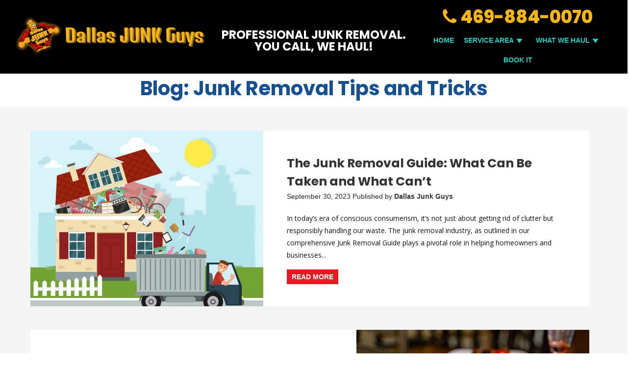

--- FILE ---
content_type: text/html; charset=UTF-8
request_url: https://www.dallasjunkguys.com/blog/page/3/
body_size: 10547
content:
<!doctype html>
<html dir="ltr" lang="en-US" prefix="og: https://ogp.me/ns#" class="no-js">
<head>
	<meta charset="UTF-8">
	
	<style>
@media(min-width: 1400px){ol.area-served {font-size: 26px!important;}} </style>
    <script type="text/javascript" src="//cdn.callrail.com/companies/677036882/9e2b7c6191eb06a80f02/12/swap.js"></script>
    <link href="https://www.dallasjunkguys.com/wp-content/themes/dallasjunkguys/images/fav.png" rel="shortcut icon">
    <link href="https://fonts.googleapis.com/css2?family=Archivo:wght@700&display=swap" rel="stylesheet">
    <link href="https://fonts.googleapis.com/css2?family=Poppins:wght@400;500;600;700;800;900&display=swap" rel="stylesheet">
    <link href="https://fonts.googleapis.com/css2?family=Open+Sans:wght@400;600;700;800&display=swap" rel="stylesheet">
    <link rel="stylesheet" href="https://cdnjs.cloudflare.com/ajax/libs/font-awesome/4.7.0/css/font-awesome.min.css">
	<meta http-equiv="X-UA-Compatible" content="IE=edge,chrome=1">
	<meta name="viewport" content="width=device-width, initial-scale=1.0">
	<!-- <meta name="description" content="">  -->  
	<link rel="stylesheet" type="text/css" href="https://www.dallasjunkguys.com/wp-content/themes/dallasjunkguys/css/bootstrap.css">
	<link rel="stylesheet" type="text/css" href="https://www.dallasjunkguys.com/wp-content/themes/dallasjunkguys/css/animate.css">
	
		<!-- All in One SEO Pro 4.7.7.2 - aioseo.com -->
		<title>Blog | Dallas Junk Guys - Part 3</title>
	<meta name="description" content="Stay tuned with junk removal tips and tricks. Learn more by visiting our website today! - Part 3" />
	<meta name="robots" content="noindex, nofollow, max-image-preview:large" />
	<meta name="author" content="Dallas Junk Guys"/>
	<link rel="canonical" href="https://www.dallasjunkguys.com/blog/page/3/" />
	<link rel="prev" href="https://www.dallasjunkguys.com/blog/page/2/" />
	<link rel="next" href="https://www.dallasjunkguys.com/blog/page/4/" />
	<meta name="generator" content="All in One SEO Pro (AIOSEO) 4.7.7.2" />
		<meta property="og:locale" content="en_US" />
		<meta property="og:site_name" content="Dallas Junk Guys |" />
		<meta property="og:type" content="article" />
		<meta property="og:title" content="Blog | Dallas Junk Guys - Part 3" />
		<meta property="og:description" content="Stay tuned with junk removal tips and tricks. Learn more by visiting our website today! - Part 3" />
		<meta property="og:url" content="https://www.dallasjunkguys.com/blog/page/3/" />
		<meta property="article:published_time" content="2020-09-05T11:40:16+00:00" />
		<meta property="article:modified_time" content="2020-09-05T11:40:16+00:00" />
		<meta property="article:publisher" content="https://www.facebook.com/dallasjunkguys/" />
		<meta name="twitter:card" content="summary" />
		<meta name="twitter:site" content="@dallasjunkguys" />
		<meta name="twitter:title" content="Blog | Dallas Junk Guys - Part 3" />
		<meta name="twitter:description" content="Stay tuned with junk removal tips and tricks. Learn more by visiting our website today! - Part 3" />
		<meta name="twitter:creator" content="@dallasjunkguys" />
		<script type="application/ld+json" class="aioseo-schema">
			{"@context":"https:\/\/schema.org","@graph":[{"@type":"BreadcrumbList","@id":"https:\/\/www.dallasjunkguys.com\/blog\/page\/3\/#breadcrumblist","itemListElement":[{"@type":"ListItem","@id":"https:\/\/www.dallasjunkguys.com\/#listItem","position":1,"name":"Home","item":"https:\/\/www.dallasjunkguys.com\/","nextItem":{"@type":"ListItem","@id":"https:\/\/www.dallasjunkguys.com\/blog\/#listItem","name":"Blog"}},{"@type":"ListItem","@id":"https:\/\/www.dallasjunkguys.com\/blog\/#listItem","position":2,"name":"Blog","previousItem":{"@type":"ListItem","@id":"https:\/\/www.dallasjunkguys.com\/#listItem","name":"Home"}}]},{"@type":"CollectionPage","@id":"https:\/\/www.dallasjunkguys.com\/blog\/page\/3\/#collectionpage","url":"https:\/\/www.dallasjunkguys.com\/blog\/page\/3\/","name":"Blog | Dallas Junk Guys - Part 3","description":"Stay tuned with junk removal tips and tricks. Learn more by visiting our website today! - Part 3","inLanguage":"en-US","isPartOf":{"@id":"https:\/\/www.dallasjunkguys.com\/#website"},"breadcrumb":{"@id":"https:\/\/www.dallasjunkguys.com\/blog\/page\/3\/#breadcrumblist"}},{"@type":"Organization","@id":"https:\/\/www.dallasjunkguys.com\/#organization","name":"Dallas Junk Guys","url":"https:\/\/www.dallasjunkguys.com\/","telephone":"+14698840070","logo":{"@type":"ImageObject","url":"https:\/\/www.dallasjunkguys.com\/wp-content\/themes\/dallasjunkguys\/images\/logo.png","@id":"https:\/\/www.dallasjunkguys.com\/blog\/page\/3\/#organizationLogo"},"image":{"@id":"https:\/\/www.dallasjunkguys.com\/blog\/page\/3\/#organizationLogo"},"sameAs":["https:\/\/www.facebook.com\/dallasjunkguys\/","https:\/\/twitter.com\/dallasjunkguys"]},{"@type":"WebPage","@id":"https:\/\/www.dallasjunkguys.com\/blog\/page\/3\/#webpage","url":"https:\/\/www.dallasjunkguys.com\/blog\/page\/3\/","name":"Blog | Dallas Junk Guys - Part 3","description":"Stay tuned with junk removal tips and tricks. Learn more by visiting our website today! - Part 3","inLanguage":"en-US","isPartOf":{"@id":"https:\/\/www.dallasjunkguys.com\/#website"},"breadcrumb":{"@id":"https:\/\/www.dallasjunkguys.com\/blog\/page\/3\/#breadcrumblist"}},{"@type":"WebSite","@id":"https:\/\/www.dallasjunkguys.com\/#website","url":"https:\/\/www.dallasjunkguys.com\/","name":"Dallas Junk Guys","inLanguage":"en-US","publisher":{"@id":"https:\/\/www.dallasjunkguys.com\/#organization"}}]}
		</script>
		<!-- All in One SEO Pro -->

<script type="text/javascript">
window._wpemojiSettings = {"baseUrl":"https:\/\/s.w.org\/images\/core\/emoji\/14.0.0\/72x72\/","ext":".png","svgUrl":"https:\/\/s.w.org\/images\/core\/emoji\/14.0.0\/svg\/","svgExt":".svg","source":{"concatemoji":"https:\/\/www.dallasjunkguys.com\/wp-includes\/js\/wp-emoji-release.min.js?ver=6.3.7"}};
/*! This file is auto-generated */
!function(i,n){var o,s,e;function c(e){try{var t={supportTests:e,timestamp:(new Date).valueOf()};sessionStorage.setItem(o,JSON.stringify(t))}catch(e){}}function p(e,t,n){e.clearRect(0,0,e.canvas.width,e.canvas.height),e.fillText(t,0,0);var t=new Uint32Array(e.getImageData(0,0,e.canvas.width,e.canvas.height).data),r=(e.clearRect(0,0,e.canvas.width,e.canvas.height),e.fillText(n,0,0),new Uint32Array(e.getImageData(0,0,e.canvas.width,e.canvas.height).data));return t.every(function(e,t){return e===r[t]})}function u(e,t,n){switch(t){case"flag":return n(e,"\ud83c\udff3\ufe0f\u200d\u26a7\ufe0f","\ud83c\udff3\ufe0f\u200b\u26a7\ufe0f")?!1:!n(e,"\ud83c\uddfa\ud83c\uddf3","\ud83c\uddfa\u200b\ud83c\uddf3")&&!n(e,"\ud83c\udff4\udb40\udc67\udb40\udc62\udb40\udc65\udb40\udc6e\udb40\udc67\udb40\udc7f","\ud83c\udff4\u200b\udb40\udc67\u200b\udb40\udc62\u200b\udb40\udc65\u200b\udb40\udc6e\u200b\udb40\udc67\u200b\udb40\udc7f");case"emoji":return!n(e,"\ud83e\udef1\ud83c\udffb\u200d\ud83e\udef2\ud83c\udfff","\ud83e\udef1\ud83c\udffb\u200b\ud83e\udef2\ud83c\udfff")}return!1}function f(e,t,n){var r="undefined"!=typeof WorkerGlobalScope&&self instanceof WorkerGlobalScope?new OffscreenCanvas(300,150):i.createElement("canvas"),a=r.getContext("2d",{willReadFrequently:!0}),o=(a.textBaseline="top",a.font="600 32px Arial",{});return e.forEach(function(e){o[e]=t(a,e,n)}),o}function t(e){var t=i.createElement("script");t.src=e,t.defer=!0,i.head.appendChild(t)}"undefined"!=typeof Promise&&(o="wpEmojiSettingsSupports",s=["flag","emoji"],n.supports={everything:!0,everythingExceptFlag:!0},e=new Promise(function(e){i.addEventListener("DOMContentLoaded",e,{once:!0})}),new Promise(function(t){var n=function(){try{var e=JSON.parse(sessionStorage.getItem(o));if("object"==typeof e&&"number"==typeof e.timestamp&&(new Date).valueOf()<e.timestamp+604800&&"object"==typeof e.supportTests)return e.supportTests}catch(e){}return null}();if(!n){if("undefined"!=typeof Worker&&"undefined"!=typeof OffscreenCanvas&&"undefined"!=typeof URL&&URL.createObjectURL&&"undefined"!=typeof Blob)try{var e="postMessage("+f.toString()+"("+[JSON.stringify(s),u.toString(),p.toString()].join(",")+"));",r=new Blob([e],{type:"text/javascript"}),a=new Worker(URL.createObjectURL(r),{name:"wpTestEmojiSupports"});return void(a.onmessage=function(e){c(n=e.data),a.terminate(),t(n)})}catch(e){}c(n=f(s,u,p))}t(n)}).then(function(e){for(var t in e)n.supports[t]=e[t],n.supports.everything=n.supports.everything&&n.supports[t],"flag"!==t&&(n.supports.everythingExceptFlag=n.supports.everythingExceptFlag&&n.supports[t]);n.supports.everythingExceptFlag=n.supports.everythingExceptFlag&&!n.supports.flag,n.DOMReady=!1,n.readyCallback=function(){n.DOMReady=!0}}).then(function(){return e}).then(function(){var e;n.supports.everything||(n.readyCallback(),(e=n.source||{}).concatemoji?t(e.concatemoji):e.wpemoji&&e.twemoji&&(t(e.twemoji),t(e.wpemoji)))}))}((window,document),window._wpemojiSettings);
</script>
<style type="text/css">
img.wp-smiley,
img.emoji {
	display: inline !important;
	border: none !important;
	box-shadow: none !important;
	height: 1em !important;
	width: 1em !important;
	margin: 0 0.07em !important;
	vertical-align: -0.1em !important;
	background: none !important;
	padding: 0 !important;
}
</style>
	<link rel='stylesheet' id='wp-block-library-css' href='https://www.dallasjunkguys.com/wp-includes/css/dist/block-library/style.min.css?ver=6.3.7' media='all' />
<style id='classic-theme-styles-inline-css' type='text/css'>
/*! This file is auto-generated */
.wp-block-button__link{color:#fff;background-color:#32373c;border-radius:9999px;box-shadow:none;text-decoration:none;padding:calc(.667em + 2px) calc(1.333em + 2px);font-size:1.125em}.wp-block-file__button{background:#32373c;color:#fff;text-decoration:none}
</style>
<style id='global-styles-inline-css' type='text/css'>
body{--wp--preset--color--black: #000000;--wp--preset--color--cyan-bluish-gray: #abb8c3;--wp--preset--color--white: #ffffff;--wp--preset--color--pale-pink: #f78da7;--wp--preset--color--vivid-red: #cf2e2e;--wp--preset--color--luminous-vivid-orange: #ff6900;--wp--preset--color--luminous-vivid-amber: #fcb900;--wp--preset--color--light-green-cyan: #7bdcb5;--wp--preset--color--vivid-green-cyan: #00d084;--wp--preset--color--pale-cyan-blue: #8ed1fc;--wp--preset--color--vivid-cyan-blue: #0693e3;--wp--preset--color--vivid-purple: #9b51e0;--wp--preset--gradient--vivid-cyan-blue-to-vivid-purple: linear-gradient(135deg,rgba(6,147,227,1) 0%,rgb(155,81,224) 100%);--wp--preset--gradient--light-green-cyan-to-vivid-green-cyan: linear-gradient(135deg,rgb(122,220,180) 0%,rgb(0,208,130) 100%);--wp--preset--gradient--luminous-vivid-amber-to-luminous-vivid-orange: linear-gradient(135deg,rgba(252,185,0,1) 0%,rgba(255,105,0,1) 100%);--wp--preset--gradient--luminous-vivid-orange-to-vivid-red: linear-gradient(135deg,rgba(255,105,0,1) 0%,rgb(207,46,46) 100%);--wp--preset--gradient--very-light-gray-to-cyan-bluish-gray: linear-gradient(135deg,rgb(238,238,238) 0%,rgb(169,184,195) 100%);--wp--preset--gradient--cool-to-warm-spectrum: linear-gradient(135deg,rgb(74,234,220) 0%,rgb(151,120,209) 20%,rgb(207,42,186) 40%,rgb(238,44,130) 60%,rgb(251,105,98) 80%,rgb(254,248,76) 100%);--wp--preset--gradient--blush-light-purple: linear-gradient(135deg,rgb(255,206,236) 0%,rgb(152,150,240) 100%);--wp--preset--gradient--blush-bordeaux: linear-gradient(135deg,rgb(254,205,165) 0%,rgb(254,45,45) 50%,rgb(107,0,62) 100%);--wp--preset--gradient--luminous-dusk: linear-gradient(135deg,rgb(255,203,112) 0%,rgb(199,81,192) 50%,rgb(65,88,208) 100%);--wp--preset--gradient--pale-ocean: linear-gradient(135deg,rgb(255,245,203) 0%,rgb(182,227,212) 50%,rgb(51,167,181) 100%);--wp--preset--gradient--electric-grass: linear-gradient(135deg,rgb(202,248,128) 0%,rgb(113,206,126) 100%);--wp--preset--gradient--midnight: linear-gradient(135deg,rgb(2,3,129) 0%,rgb(40,116,252) 100%);--wp--preset--font-size--small: 13px;--wp--preset--font-size--medium: 20px;--wp--preset--font-size--large: 36px;--wp--preset--font-size--x-large: 42px;--wp--preset--spacing--20: 0.44rem;--wp--preset--spacing--30: 0.67rem;--wp--preset--spacing--40: 1rem;--wp--preset--spacing--50: 1.5rem;--wp--preset--spacing--60: 2.25rem;--wp--preset--spacing--70: 3.38rem;--wp--preset--spacing--80: 5.06rem;--wp--preset--shadow--natural: 6px 6px 9px rgba(0, 0, 0, 0.2);--wp--preset--shadow--deep: 12px 12px 50px rgba(0, 0, 0, 0.4);--wp--preset--shadow--sharp: 6px 6px 0px rgba(0, 0, 0, 0.2);--wp--preset--shadow--outlined: 6px 6px 0px -3px rgba(255, 255, 255, 1), 6px 6px rgba(0, 0, 0, 1);--wp--preset--shadow--crisp: 6px 6px 0px rgba(0, 0, 0, 1);}:where(.is-layout-flex){gap: 0.5em;}:where(.is-layout-grid){gap: 0.5em;}body .is-layout-flow > .alignleft{float: left;margin-inline-start: 0;margin-inline-end: 2em;}body .is-layout-flow > .alignright{float: right;margin-inline-start: 2em;margin-inline-end: 0;}body .is-layout-flow > .aligncenter{margin-left: auto !important;margin-right: auto !important;}body .is-layout-constrained > .alignleft{float: left;margin-inline-start: 0;margin-inline-end: 2em;}body .is-layout-constrained > .alignright{float: right;margin-inline-start: 2em;margin-inline-end: 0;}body .is-layout-constrained > .aligncenter{margin-left: auto !important;margin-right: auto !important;}body .is-layout-constrained > :where(:not(.alignleft):not(.alignright):not(.alignfull)){max-width: var(--wp--style--global--content-size);margin-left: auto !important;margin-right: auto !important;}body .is-layout-constrained > .alignwide{max-width: var(--wp--style--global--wide-size);}body .is-layout-flex{display: flex;}body .is-layout-flex{flex-wrap: wrap;align-items: center;}body .is-layout-flex > *{margin: 0;}body .is-layout-grid{display: grid;}body .is-layout-grid > *{margin: 0;}:where(.wp-block-columns.is-layout-flex){gap: 2em;}:where(.wp-block-columns.is-layout-grid){gap: 2em;}:where(.wp-block-post-template.is-layout-flex){gap: 1.25em;}:where(.wp-block-post-template.is-layout-grid){gap: 1.25em;}.has-black-color{color: var(--wp--preset--color--black) !important;}.has-cyan-bluish-gray-color{color: var(--wp--preset--color--cyan-bluish-gray) !important;}.has-white-color{color: var(--wp--preset--color--white) !important;}.has-pale-pink-color{color: var(--wp--preset--color--pale-pink) !important;}.has-vivid-red-color{color: var(--wp--preset--color--vivid-red) !important;}.has-luminous-vivid-orange-color{color: var(--wp--preset--color--luminous-vivid-orange) !important;}.has-luminous-vivid-amber-color{color: var(--wp--preset--color--luminous-vivid-amber) !important;}.has-light-green-cyan-color{color: var(--wp--preset--color--light-green-cyan) !important;}.has-vivid-green-cyan-color{color: var(--wp--preset--color--vivid-green-cyan) !important;}.has-pale-cyan-blue-color{color: var(--wp--preset--color--pale-cyan-blue) !important;}.has-vivid-cyan-blue-color{color: var(--wp--preset--color--vivid-cyan-blue) !important;}.has-vivid-purple-color{color: var(--wp--preset--color--vivid-purple) !important;}.has-black-background-color{background-color: var(--wp--preset--color--black) !important;}.has-cyan-bluish-gray-background-color{background-color: var(--wp--preset--color--cyan-bluish-gray) !important;}.has-white-background-color{background-color: var(--wp--preset--color--white) !important;}.has-pale-pink-background-color{background-color: var(--wp--preset--color--pale-pink) !important;}.has-vivid-red-background-color{background-color: var(--wp--preset--color--vivid-red) !important;}.has-luminous-vivid-orange-background-color{background-color: var(--wp--preset--color--luminous-vivid-orange) !important;}.has-luminous-vivid-amber-background-color{background-color: var(--wp--preset--color--luminous-vivid-amber) !important;}.has-light-green-cyan-background-color{background-color: var(--wp--preset--color--light-green-cyan) !important;}.has-vivid-green-cyan-background-color{background-color: var(--wp--preset--color--vivid-green-cyan) !important;}.has-pale-cyan-blue-background-color{background-color: var(--wp--preset--color--pale-cyan-blue) !important;}.has-vivid-cyan-blue-background-color{background-color: var(--wp--preset--color--vivid-cyan-blue) !important;}.has-vivid-purple-background-color{background-color: var(--wp--preset--color--vivid-purple) !important;}.has-black-border-color{border-color: var(--wp--preset--color--black) !important;}.has-cyan-bluish-gray-border-color{border-color: var(--wp--preset--color--cyan-bluish-gray) !important;}.has-white-border-color{border-color: var(--wp--preset--color--white) !important;}.has-pale-pink-border-color{border-color: var(--wp--preset--color--pale-pink) !important;}.has-vivid-red-border-color{border-color: var(--wp--preset--color--vivid-red) !important;}.has-luminous-vivid-orange-border-color{border-color: var(--wp--preset--color--luminous-vivid-orange) !important;}.has-luminous-vivid-amber-border-color{border-color: var(--wp--preset--color--luminous-vivid-amber) !important;}.has-light-green-cyan-border-color{border-color: var(--wp--preset--color--light-green-cyan) !important;}.has-vivid-green-cyan-border-color{border-color: var(--wp--preset--color--vivid-green-cyan) !important;}.has-pale-cyan-blue-border-color{border-color: var(--wp--preset--color--pale-cyan-blue) !important;}.has-vivid-cyan-blue-border-color{border-color: var(--wp--preset--color--vivid-cyan-blue) !important;}.has-vivid-purple-border-color{border-color: var(--wp--preset--color--vivid-purple) !important;}.has-vivid-cyan-blue-to-vivid-purple-gradient-background{background: var(--wp--preset--gradient--vivid-cyan-blue-to-vivid-purple) !important;}.has-light-green-cyan-to-vivid-green-cyan-gradient-background{background: var(--wp--preset--gradient--light-green-cyan-to-vivid-green-cyan) !important;}.has-luminous-vivid-amber-to-luminous-vivid-orange-gradient-background{background: var(--wp--preset--gradient--luminous-vivid-amber-to-luminous-vivid-orange) !important;}.has-luminous-vivid-orange-to-vivid-red-gradient-background{background: var(--wp--preset--gradient--luminous-vivid-orange-to-vivid-red) !important;}.has-very-light-gray-to-cyan-bluish-gray-gradient-background{background: var(--wp--preset--gradient--very-light-gray-to-cyan-bluish-gray) !important;}.has-cool-to-warm-spectrum-gradient-background{background: var(--wp--preset--gradient--cool-to-warm-spectrum) !important;}.has-blush-light-purple-gradient-background{background: var(--wp--preset--gradient--blush-light-purple) !important;}.has-blush-bordeaux-gradient-background{background: var(--wp--preset--gradient--blush-bordeaux) !important;}.has-luminous-dusk-gradient-background{background: var(--wp--preset--gradient--luminous-dusk) !important;}.has-pale-ocean-gradient-background{background: var(--wp--preset--gradient--pale-ocean) !important;}.has-electric-grass-gradient-background{background: var(--wp--preset--gradient--electric-grass) !important;}.has-midnight-gradient-background{background: var(--wp--preset--gradient--midnight) !important;}.has-small-font-size{font-size: var(--wp--preset--font-size--small) !important;}.has-medium-font-size{font-size: var(--wp--preset--font-size--medium) !important;}.has-large-font-size{font-size: var(--wp--preset--font-size--large) !important;}.has-x-large-font-size{font-size: var(--wp--preset--font-size--x-large) !important;}
.wp-block-navigation a:where(:not(.wp-element-button)){color: inherit;}
:where(.wp-block-post-template.is-layout-flex){gap: 1.25em;}:where(.wp-block-post-template.is-layout-grid){gap: 1.25em;}
:where(.wp-block-columns.is-layout-flex){gap: 2em;}:where(.wp-block-columns.is-layout-grid){gap: 2em;}
.wp-block-pullquote{font-size: 1.5em;line-height: 1.6;}
</style>
<link rel='stylesheet' id='megamenu-css' href='https://www.dallasjunkguys.com/wp-content/uploads/maxmegamenu/style.css?ver=0f6bca' media='all' />
<link rel='stylesheet' id='dashicons-css' href='https://www.dallasjunkguys.com/wp-includes/css/dashicons.min.css?ver=6.3.7' media='all' />
<link rel='stylesheet' id='html5blank-css' href='https://www.dallasjunkguys.com/wp-content/themes/dallasjunkguys/style.css?ver=1.0' media='all' />
<script type='text/javascript' src='https://www.dallasjunkguys.com/wp-includes/js/jquery/jquery.min.js?ver=3.7.0' id='jquery-core-js'></script>
<script type='text/javascript' src='https://www.dallasjunkguys.com/wp-includes/js/jquery/jquery-migrate.min.js?ver=3.4.1' id='jquery-migrate-js'></script>
<script type='text/javascript' src='https://www.dallasjunkguys.com/wp-content/themes/dallasjunkguys/js/script.js?ver=1.0.0' id='html5blankscripts-js'></script>
<link rel="https://api.w.org/" href="https://www.dallasjunkguys.com/wp-json/" /><link rel="icon" href="https://www.dallasjunkguys.com/wp-content/uploads/2020/09/fav.png" sizes="32x32" />
<link rel="icon" href="https://www.dallasjunkguys.com/wp-content/uploads/2020/09/fav.png" sizes="192x192" />
<link rel="apple-touch-icon" href="https://www.dallasjunkguys.com/wp-content/uploads/2020/09/fav.png" />
<meta name="msapplication-TileImage" content="https://www.dallasjunkguys.com/wp-content/uploads/2020/09/fav.png" />
<style type="text/css">/** Mega Menu CSS: fs **/</style>
	<!-- Global site tag (gtag.js) - Google Analytics -->
<script async src="https://www.googletagmanager.com/gtag/js?id=UA-174485131-1"></script>
<script>
  window.dataLayer = window.dataLayer || [];
  function gtag(){dataLayer.push(arguments);}
  gtag('js', new Date());

  gtag('config', 'UA-174485131-1');
</script>
<script>(function(w,d,t,r,u){var f,n,i;w[u]=w[u]||[],f=function(){var o={ti:"17508142"};o.q=w[u],w[u]=new UET(o),w[u].push("pageLoad")},n=d.createElement(t),n.src=r,n.async=1,n.onload=n.onreadystatechange=function(){var s=this.readyState;s&&s!=="loaded"&&s!=="complete"||(f(),n.onload=n.onreadystatechange=null)},i=d.getElementsByTagName(t)[0],i.parentNode.insertBefore(n,i)})(window,document,"script","//bat.bing.com/bat.js","uetq");</script>
<!-- Facebook Pixel Code -->
<script>
  !function(f,b,e,v,n,t,s)
  {if(f.fbq)return;n=f.fbq=function(){n.callMethod?
  n.callMethod.apply(n,arguments):n.queue.push(arguments)};
  if(!f._fbq)f._fbq=n;n.push=n;n.loaded=!0;n.version='2.0';
  n.queue=[];t=b.createElement(e);t.async=!0;
  t.src=v;s=b.getElementsByTagName(e)[0];
  s.parentNode.insertBefore(t,s)}(window, document,'script',
  'https://connect.facebook.net/en_US/fbevents.js');
  fbq('init', '971845983320168');
  fbq('track', 'PageView');
</script>
<noscript><img height="1" width="1" style="display:none"
  src="https://www.facebook.com/tr?id=971845983320168&ev=PageView&noscript=1"
/></noscript>
<!-- End Facebook Pixel Code -->
<script>(function(w, d) { w.CollectId = "65a2832719aee0dd6428a43e"; var h = d.head || d.getElementsByTagName("head")[0]; var s = d.createElement("script"); s.setAttribute("type", "text/javascript"); s.async=true; s.setAttribute("src", "https://collectcdn.com/launcher.js"); h.appendChild(s); })(window, document);</script>
</head>
<body class="paged paged-3 mega-menu-header-menu">

<header>
	<nav class="navbar navbar-expand-xl navbar-dark bg-dark">
		<div class="col-12 col-sm-12 col-md-4 order-md-1 order-1 toplogo">
			<a href="https://www.dallasjunkguys.com">
				<img src="https://www.dallasjunkguys.com/wp-content/themes/dallasjunkguys/images/logo.png" alt="Dallas Junk Guys">
			</a>
			<button type="button" class="navbar-toggler" data-toggle="collapse" data-target="#navbarCollapse">
				<i class="fa fa-bars" aria-hidden="true"></i>
			</button>
		</div>
		<div class="col-12 col-sm-12 col-md-4 order-md-2 order-2">
			<div id="custom_html-2" class="widget_text widget_custom_html"><div class="textwidget custom-html-widget"><div class="header-tag-line">PROFESSIONAL JUNK REMOVAL.<br> YOU CALL, WE HAUL!</div></div></div>		</div>
		<div class="col-12 col-sm-12 col-md-4 mob-display order-md-3 order-3">
			<div class="phone">
				<div id="custom_html-3" class="widget_text widget_custom_html"><div class="textwidget custom-html-widget"><a href="tel:469-884-0070"><i class="fa fa-phone pr-2" aria-hidden="true"></i>469-884-0070</a></div></div>			</div>
			<div class="collapse navbar-collapse justify-content-between" id="navbarCollapse">
				<!--<div id="custom_html-4" class="widget_text widget_custom_html"><div class="textwidget custom-html-widget"><div class="navbar-nav">
	<a href="https://www.dallasjunkguys.com/" class="nav-item nav-link active">HOME</a>
	<a href="#service" class="nav-item nav-link">SERVICE AREA</a>
	<a href="https://www.dallasjunkguys.com/what-we-do/" class="nav-item nav-link">WHAT WE HAUL</a>

	<a href="#book" class="nav-item nav-link">BOOK IT</a>
</div></div></div> -->
<!-- 				<ul id="menu-header-menu" class="menu"><li id="menu-item-98" class="menu-item menu-item-type-post_type menu-item-object-page menu-item-home menu-item-98"><a href="https://www.dallasjunkguys.com/">Home</a></li>
<li id="menu-item-122" class="menu-item menu-item-type-custom menu-item-object-custom menu-item-has-children menu-item-122"><a href="#">SERVICE AREA</a>
<ul class="sub-menu">
	<li id="menu-item-584" class="menu-item menu-item-type-custom menu-item-object-custom menu-item-584"><a href="/junk-removal-hauling-service-in-allen-texas/">Allen</a></li>
	<li id="menu-item-585" class="menu-item menu-item-type-custom menu-item-object-custom menu-item-585"><a href="/junk-removal-hauling-service-in-addison-tx/">Addison</a></li>
	<li id="menu-item-586" class="menu-item menu-item-type-custom menu-item-object-custom menu-item-586"><a href="/junk-removal-hauling-service-in-carrollton-tx/">Carrollton</a></li>
	<li id="menu-item-587" class="menu-item menu-item-type-custom menu-item-object-custom menu-item-587"><a href="/junk-removal-hauling-service-in-frisco-texas/">Frisco</a></li>
	<li id="menu-item-588" class="menu-item menu-item-type-custom menu-item-object-custom menu-item-588"><a href="/junk-removal-hauling-service-in-mckinney-texas/">Mckinney</a></li>
	<li id="menu-item-589" class="menu-item menu-item-type-custom menu-item-object-custom menu-item-589"><a href="/junk-removal-hauling-service-in-plano-texas/">Plano</a></li>
	<li id="menu-item-590" class="menu-item menu-item-type-post_type menu-item-object-page menu-item-590"><a href="https://www.dallasjunkguys.com/junk-removal-hauling-service-in-richardson-texas/">Richardson</a></li>
	<li id="menu-item-591" class="menu-item menu-item-type-post_type menu-item-object-page menu-item-591"><a href="https://www.dallasjunkguys.com/junk-removal-junk-hauling-service-in-southlake-texas/">Southlake</a></li>
	<li id="menu-item-592" class="menu-item menu-item-type-post_type menu-item-object-page menu-item-592"><a href="https://www.dallasjunkguys.com/junk-removal-junk-hauling-service-in-flower-mound-texas/">Flower Mound</a></li>
	<li id="menu-item-593" class="menu-item menu-item-type-post_type menu-item-object-page menu-item-593"><a href="https://www.dallasjunkguys.com/junk-removal-junk-hauling-service-in-little-elm-tx/">Little Elm</a></li>
	<li id="menu-item-594" class="menu-item menu-item-type-post_type menu-item-object-page menu-item-594"><a href="https://www.dallasjunkguys.com/junk-removal-junk-hauling-service-in-the-colony-tx/">The Colony</a></li>
	<li id="menu-item-595" class="menu-item menu-item-type-post_type menu-item-object-page menu-item-595"><a href="https://www.dallasjunkguys.com/junk-removal-junk-hauling-services-in-mansfield-texas/">Mansfield</a></li>
	<li id="menu-item-596" class="menu-item menu-item-type-post_type menu-item-object-page menu-item-596"><a href="https://www.dallasjunkguys.com/junk-removal-junk-hauling-services-in-prosper-texas/">Prosper</a></li>
	<li id="menu-item-597" class="menu-item menu-item-type-post_type menu-item-object-page menu-item-597"><a href="https://www.dallasjunkguys.com/highland-park-junk-removal-services/">Highland Park</a></li>
</ul>
</li>
<li id="menu-item-101" class="menu-item menu-item-type-post_type menu-item-object-page menu-item-has-children menu-item-101"><a href="https://www.dallasjunkguys.com/what-we-do/">WHAT WE HAUL</a>
<ul class="sub-menu">
	<li id="menu-item-602" class="menu-item menu-item-type-post_type menu-item-object-page menu-item-602"><a href="https://www.dallasjunkguys.com/residential-junk-removal-services-in-dallas-tx/">Residential Junk Removal</a></li>
	<li id="menu-item-603" class="menu-item menu-item-type-custom menu-item-object-custom menu-item-603"><a href="/commercial-junk-removal-trash-hauling-services-in-dallas-tx/">Commercial Junk Removal</a></li>
</ul>
</li>
<li id="menu-item-100" class="menu-item menu-item-type-custom menu-item-object-custom menu-item-100"><a href="/#book">Book It</a></li>
</ul> -->
				<div id="mega-menu-wrap-header-menu" class="mega-menu-wrap"><div class="mega-menu-toggle"><div class="mega-toggle-blocks-left"></div><div class="mega-toggle-blocks-center"><div class='mega-toggle-block mega-menu-toggle-block mega-toggle-block-1' id='mega-toggle-block-1' tabindex='0'><span class='mega-toggle-label' role='button' aria-expanded='false'><span class='mega-toggle-label-closed'></span><span class='mega-toggle-label-open'></span></span></div></div><div class="mega-toggle-blocks-right"></div></div><ul id="mega-menu-header-menu" class="mega-menu max-mega-menu mega-menu-horizontal mega-no-js" data-event="hover_intent" data-effect="fade_up" data-effect-speed="200" data-effect-mobile="disabled" data-effect-speed-mobile="0" data-mobile-force-width="false" data-second-click="go" data-document-click="collapse" data-vertical-behaviour="standard" data-breakpoint="768" data-unbind="true" data-mobile-state="collapse_all" data-hover-intent-timeout="300" data-hover-intent-interval="100"><li class='mega-menu-item mega-menu-item-type-post_type mega-menu-item-object-page mega-menu-item-home mega-align-bottom-left mega-menu-flyout mega-menu-item-98' id='mega-menu-item-98'><a class="mega-menu-link" href="https://www.dallasjunkguys.com/" tabindex="0">Home</a></li><li class='mega-menu-item mega-menu-item-type-custom mega-menu-item-object-custom mega-menu-item-has-children mega-align-bottom-left mega-menu-flyout mega-menu-item-122' id='mega-menu-item-122'><a class="mega-menu-link" href="#" aria-haspopup="true" aria-expanded="false" tabindex="0">SERVICE AREA<span class="mega-indicator"></span></a>
<ul class="mega-sub-menu">
<li class='mega-menu-item mega-menu-item-type-custom mega-menu-item-object-custom mega-menu-item-584' id='mega-menu-item-584'><a class="mega-menu-link" href="/junk-removal-hauling-service-in-allen-texas/">Allen</a></li><li class='mega-menu-item mega-menu-item-type-custom mega-menu-item-object-custom mega-menu-item-585' id='mega-menu-item-585'><a class="mega-menu-link" href="/junk-removal-hauling-service-in-addison-tx/">Addison</a></li><li class='mega-menu-item mega-menu-item-type-custom mega-menu-item-object-custom mega-menu-item-586' id='mega-menu-item-586'><a class="mega-menu-link" href="/junk-removal-hauling-service-in-carrollton-tx/">Carrollton</a></li><li class='mega-menu-item mega-menu-item-type-custom mega-menu-item-object-custom mega-menu-item-587' id='mega-menu-item-587'><a class="mega-menu-link" href="/junk-removal-hauling-service-in-frisco-texas/">Frisco</a></li><li class='mega-menu-item mega-menu-item-type-custom mega-menu-item-object-custom mega-menu-item-588' id='mega-menu-item-588'><a class="mega-menu-link" href="/junk-removal-hauling-service-in-mckinney-texas/">Mckinney</a></li><li class='mega-menu-item mega-menu-item-type-custom mega-menu-item-object-custom mega-menu-item-589' id='mega-menu-item-589'><a class="mega-menu-link" href="/junk-removal-hauling-service-in-plano-texas/">Plano</a></li><li class='mega-menu-item mega-menu-item-type-post_type mega-menu-item-object-page mega-menu-item-590' id='mega-menu-item-590'><a class="mega-menu-link" href="https://www.dallasjunkguys.com/junk-removal-hauling-service-in-richardson-texas/">Richardson</a></li><li class='mega-menu-item mega-menu-item-type-post_type mega-menu-item-object-page mega-menu-item-591' id='mega-menu-item-591'><a class="mega-menu-link" href="https://www.dallasjunkguys.com/junk-removal-junk-hauling-service-in-southlake-texas/">Southlake</a></li><li class='mega-menu-item mega-menu-item-type-post_type mega-menu-item-object-page mega-menu-item-592' id='mega-menu-item-592'><a class="mega-menu-link" href="https://www.dallasjunkguys.com/junk-removal-junk-hauling-service-in-flower-mound-texas/">Flower Mound</a></li><li class='mega-menu-item mega-menu-item-type-post_type mega-menu-item-object-page mega-menu-item-593' id='mega-menu-item-593'><a class="mega-menu-link" href="https://www.dallasjunkguys.com/junk-removal-junk-hauling-service-in-little-elm-tx/">Little Elm</a></li><li class='mega-menu-item mega-menu-item-type-post_type mega-menu-item-object-page mega-menu-item-594' id='mega-menu-item-594'><a class="mega-menu-link" href="https://www.dallasjunkguys.com/junk-removal-junk-hauling-service-in-the-colony-tx/">The Colony</a></li><li class='mega-menu-item mega-menu-item-type-post_type mega-menu-item-object-page mega-menu-item-595' id='mega-menu-item-595'><a class="mega-menu-link" href="https://www.dallasjunkguys.com/junk-removal-junk-hauling-services-in-mansfield-texas/">Mansfield</a></li><li class='mega-menu-item mega-menu-item-type-post_type mega-menu-item-object-page mega-menu-item-596' id='mega-menu-item-596'><a class="mega-menu-link" href="https://www.dallasjunkguys.com/junk-removal-junk-hauling-services-in-prosper-texas/">Prosper</a></li><li class='mega-menu-item mega-menu-item-type-post_type mega-menu-item-object-page mega-menu-item-597' id='mega-menu-item-597'><a class="mega-menu-link" href="https://www.dallasjunkguys.com/highland-park-junk-removal-services/">Highland Park</a></li></ul>
</li><li class='mega-menu-item mega-menu-item-type-post_type mega-menu-item-object-page mega-menu-item-has-children mega-align-bottom-left mega-menu-flyout mega-menu-item-101' id='mega-menu-item-101'><a class="mega-menu-link" href="https://www.dallasjunkguys.com/what-we-do/" aria-haspopup="true" aria-expanded="false" tabindex="0">WHAT WE HAUL<span class="mega-indicator"></span></a>
<ul class="mega-sub-menu">
<li class='mega-menu-item mega-menu-item-type-post_type mega-menu-item-object-page mega-menu-item-602' id='mega-menu-item-602'><a class="mega-menu-link" href="https://www.dallasjunkguys.com/residential-junk-removal-services-in-dallas-tx/">Residential Junk Removal</a></li><li class='mega-menu-item mega-menu-item-type-custom mega-menu-item-object-custom mega-menu-item-603' id='mega-menu-item-603'><a class="mega-menu-link" href="/commercial-junk-removal-trash-hauling-services-in-dallas-tx/">Commercial Junk Removal</a></li></ul>
</li><li class='mega-menu-item mega-menu-item-type-custom mega-menu-item-object-custom mega-align-bottom-left mega-menu-flyout mega-menu-item-100' id='mega-menu-item-100'><a class="mega-menu-link" href="/#book" tabindex="0">Book It</a></li></ul></div>			</div>
		</div>
	</nav>
</header><h1 style="text-align:center;">Blog: Junk Removal Tips and Tricks</h1>
<div class="blogsec pt-5 pb-5 pl-md-0 pl-md-0 pl-3 pr-3">
	<div class="container">
		<div class="row white mb-5">
	<div class="col-md-5 col-12 p-0" style="background: url('https://www.dallasjunkguys.com/wp-content/uploads/2023/10/junk-removal-guide.jpg');"></div>
	<div class="col-md-7 col-12 p-md-5 p-3 my-auto">
		<h3><a href="https://www.dallasjunkguys.com/the-junk-removal-guide-what-can-be-taken-and-what-cant/">The Junk Removal Guide: What Can Be Taken and What Can&#8217;t</a></h3>
		<span class="date">September 30, 2023</span>
		<span class="author">Published by <a href="https://www.dallasjunkguys.com/author/admin/" title="Posts by Dallas Junk Guys" rel="author">Dallas Junk Guys</a></span>
		<p>In today&#8217;s era of conscious consumerism, it&#8217;s not just about getting rid of clutter but responsibly handling our waste. The junk removal industry, as outlined in our comprehensive Junk Removal Guide plays a pivotal role in helping homeowners and businesses... </p>		<a href="https://www.dallasjunkguys.com/the-junk-removal-guide-what-can-be-taken-and-what-cant/" class="btn-primary">Read more</a>
	</div>
</div>
<div class="row white mb-5">
	<div class="col-md-5 col-12 p-0" style="background: url('https://www.dallasjunkguys.com/wp-content/uploads/2023/09/post-event-cleanup.jpeg');"></div>
	<div class="col-md-7 col-12 p-md-5 p-3 my-auto">
		<h3><a href="https://www.dallasjunkguys.com/post-event-cleanup-the-role-of-junk-removal-services-in-event-hosting/">Post-Event Cleanup: The Role of Junk Removal Services in Event Hosting</a></h3>
		<span class="date">August 30, 2023</span>
		<span class="author">Published by <a href="https://www.dallasjunkguys.com/author/admin/" title="Posts by Dallas Junk Guys" rel="author">Dallas Junk Guys</a></span>
		<p>The confetti has settled, the guests have gone home, and the exhilarating vibe of a successful gathering still lingers in the air. But what about the mess left behind? With the right professional partners, the post event cleanup is almost... </p>		<a href="https://www.dallasjunkguys.com/post-event-cleanup-the-role-of-junk-removal-services-in-event-hosting/" class="btn-primary">Read more</a>
	</div>
</div>
<div class="row white mb-5">
	<div class="col-md-5 col-12 p-0" style="background: url('https://www.dallasjunkguys.com/wp-content/uploads/2023/08/mansfield-junk-removal.jpeg');"></div>
	<div class="col-md-7 col-12 p-md-5 p-3 my-auto">
		<h3><a href="https://www.dallasjunkguys.com/junk-removal-for-moving-streamline-your-mansfield-relocation-process/">Junk Removal for Moving: Streamline Your Mansfield Relocation Process</a></h3>
		<span class="date">July 31, 2023</span>
		<span class="author">Published by <a href="https://www.dallasjunkguys.com/author/admin/" title="Posts by Dallas Junk Guys" rel="author">Dallas Junk Guys</a></span>
		<p>Are you getting ready for a Mansfield relocation? Professional Junk Removal for Moving services can ease your relocation stress and help you focus on what&#8217;s truly essential: settling into your new home or office. From old furniture to outdated appliances,... </p>		<a href="https://www.dallasjunkguys.com/junk-removal-for-moving-streamline-your-mansfield-relocation-process/" class="btn-primary">Read more</a>
	</div>
</div>
<div class="row white mb-5">
	<div class="col-md-5 col-12 p-0" style="background: url('https://www.dallasjunkguys.com/wp-content/uploads/2023/07/frisco-junk-removal.jpg');"></div>
	<div class="col-md-7 col-12 p-md-5 p-3 my-auto">
		<h3><a href="https://www.dallasjunkguys.com/frisco-junk-removal-vs-dumpster-rental-which-option-is-right-for-you/">Frisco Junk Removal vs. Dumpster Rental: Which Option is Right for You?</a></h3>
		<span class="date">June 29, 2023</span>
		<span class="author">Published by <a href="https://www.dallasjunkguys.com/author/admin/" title="Posts by Dallas Junk Guys" rel="author">Dallas Junk Guys</a></span>
		<p>After the dust settles from a home remodeling project or estate cleanout, it’s time to deal with the task of waste disposal. The question then becomes: should you hire a junk removal service or opt for a dumpster rental? The... </p>		<a href="https://www.dallasjunkguys.com/frisco-junk-removal-vs-dumpster-rental-which-option-is-right-for-you/" class="btn-primary">Read more</a>
	</div>
</div>
<div class="row white mb-5">
	<div class="col-md-5 col-12 p-0" style="background: url('https://www.dallasjunkguys.com/wp-content/uploads/2023/06/Professional-Appliance-Removal-Services-in-Dallas.jpg');"></div>
	<div class="col-md-7 col-12 p-md-5 p-3 my-auto">
		<h3><a href="https://www.dallasjunkguys.com/professional-appliance-removal-services-in-dallas-what-you-need-to-know/">Professional Appliance Removal Services in Dallas: What You Need to Know</a></h3>
		<span class="date">May 29, 2023</span>
		<span class="author">Published by <a href="https://www.dallasjunkguys.com/author/admin/" title="Posts by Dallas Junk Guys" rel="author">Dallas Junk Guys</a></span>
		<p>Many people don&#8217;t consider hiring professionals when it comes to appliance removal and hauling. Professional appliance removal services in Dallas can save you both time and stress and ensure proper disposal methods are used. Professionalism and Efficiency: Dallas appliance removal... </p>		<a href="https://www.dallasjunkguys.com/professional-appliance-removal-services-in-dallas-what-you-need-to-know/" class="btn-primary">Read more</a>
	</div>
</div>
<div class="row white mb-5">
	<div class="col-md-5 col-12 p-0" style="background: url('https://www.dallasjunkguys.com/wp-content/uploads/2023/05/Junk-Removal-in-Dallas-Common-DIY-Pitfalls-and-How-to-Avoid-Them.jpg');"></div>
	<div class="col-md-7 col-12 p-md-5 p-3 my-auto">
		<h3><a href="https://www.dallasjunkguys.com/junk-removal-in-dallas-common-diy-pitfalls-and-how-to-avoid-them/">Junk Removal in Dallas: Common DIY Pitfalls and How to Avoid Them</a></h3>
		<span class="date">April 29, 2023</span>
		<span class="author">Published by <a href="https://www.dallasjunkguys.com/author/admin/" title="Posts by Dallas Junk Guys" rel="author">Dallas Junk Guys</a></span>
		<p>Decided to tackle that mountain of junk in your backyard or garage with a DIY junk removal project? It&#8217;s more complex than you might think. Steering clear of these common blunders can save you time, safeguard against injuries, and ensure... </p>		<a href="https://www.dallasjunkguys.com/junk-removal-in-dallas-common-diy-pitfalls-and-how-to-avoid-them/" class="btn-primary">Read more</a>
	</div>
</div>
<div class="row white mb-5">
	<div class="col-md-5 col-12 p-0" style="background: url('https://www.dallasjunkguys.com/wp-content/uploads/2023/04/The-Environmentally-Friendly-Guide-to-Appliance-Removal-in-Dallas.jpg');"></div>
	<div class="col-md-7 col-12 p-md-5 p-3 my-auto">
		<h3><a href="https://www.dallasjunkguys.com/the-environmentally-friendly-guide-to-appliance-removal-in-dallas/">The Environmentally Friendly Guide to Appliance Removal in Dallas</a></h3>
		<span class="date">March 28, 2023</span>
		<span class="author">Published by <a href="https://www.dallasjunkguys.com/author/admin/" title="Posts by Dallas Junk Guys" rel="author">Dallas Junk Guys</a></span>
		<p>Are you upgrading your appliances and need help getting rid of the old ones? Don&#8217;t leave them on the curb for bulk trash day. Instead, consider our Appliance Removal in Dallas services for hassle-free and eco-friendly disposal. Putting them on... </p>		<a href="https://www.dallasjunkguys.com/the-environmentally-friendly-guide-to-appliance-removal-in-dallas/" class="btn-primary">Read more</a>
	</div>
</div>
<div class="row white mb-5">
	<div class="col-md-5 col-12 p-0" style="background: url('https://www.dallasjunkguys.com/wp-content/uploads/2023/02/dangers-of-diy-junk-removal.jpg');"></div>
	<div class="col-md-7 col-12 p-md-5 p-3 my-auto">
		<h3><a href="https://www.dallasjunkguys.com/avoid-the-dangers-of-diy-junk-removal-why-you-should-hire-a-pro/">Avoid the Dangers of DIY Junk Removal: Why You Should Hire a Pro</a></h3>
		<span class="date">February 26, 2023</span>
		<span class="author">Published by <a href="https://www.dallasjunkguys.com/author/admin/" title="Posts by Dallas Junk Guys" rel="author">Dallas Junk Guys</a></span>
		<p>DIY junk removal may seem like a budget-friendly option, but taking on a home or office junk removal project alone can be overwhelming – and risky! From safety hazards to hidden costs to environmental considerations and regulations– it pays dividends... </p>		<a href="https://www.dallasjunkguys.com/avoid-the-dangers-of-diy-junk-removal-why-you-should-hire-a-pro/" class="btn-primary">Read more</a>
	</div>
</div>
<div class="row white mb-5">
	<div class="col-md-5 col-12 p-0" style="background: url('https://www.dallasjunkguys.com/wp-content/uploads/2023/01/Move-out-Junk-Removal-Rates.jpg');"></div>
	<div class="col-md-7 col-12 p-md-5 p-3 my-auto">
		<h3><a href="https://www.dallasjunkguys.com/move-out-junk-removal-availability-rates-and-what-it-covers/">Move-Out Junk Removal: Availability, Rates, and What it Covers</a></h3>
		<span class="date">January 29, 2023</span>
		<span class="author">Published by <a href="https://www.dallasjunkguys.com/author/admin/" title="Posts by Dallas Junk Guys" rel="author">Dallas Junk Guys</a></span>
		<p>Moving out of a house or an office can be stressful, but it can be made easier by taking advantage of move-out junk removal services. These services are designed to help you get rid of unwanted items, such as furniture,... </p>		<a href="https://www.dallasjunkguys.com/move-out-junk-removal-availability-rates-and-what-it-covers/" class="btn-primary">Read more</a>
	</div>
</div>
<div class="row white mb-5">
	<div class="col-md-5 col-12 p-0" style="background: url('https://www.dallasjunkguys.com/wp-content/uploads/2023/01/Rennovation-debris-removal.jpg');"></div>
	<div class="col-md-7 col-12 p-md-5 p-3 my-auto">
		<h3><a href="https://www.dallasjunkguys.com/guide-to-renovation-debris-removal-in-dallas-cost-options-and-more/">Guide to Renovation Debris Removal in Dallas: Cost, Options, and More</a></h3>
		<span class="date">December 27, 2022</span>
		<span class="author">Published by <a href="https://www.dallasjunkguys.com/author/admin/" title="Posts by Dallas Junk Guys" rel="author">Dallas Junk Guys</a></span>
		<p>Home remodeling can be exciting — but it produces a lot of waste that&#8217;s not always so easy to get rid of. From costly materials like drywall and cabinetry to hazardous materials like asbestos, there are many options available for... </p>		<a href="https://www.dallasjunkguys.com/guide-to-renovation-debris-removal-in-dallas-cost-options-and-more/" class="btn-primary">Read more</a>
	</div>
</div>
		<div class="row white mb-5">
			<!-- pagination -->
<div class="pagination">
	<a class="prev page-numbers" href="https://www.dallasjunkguys.com/blog/page/2/">&laquo; Previous</a>
<a class="page-numbers" href="https://www.dallasjunkguys.com/blog/page/1/">1</a>
<a class="page-numbers" href="https://www.dallasjunkguys.com/blog/page/2/">2</a>
<span aria-current="page" class="page-numbers current">3</span>
<a class="page-numbers" href="https://www.dallasjunkguys.com/blog/page/4/">4</a>
<a class="page-numbers" href="https://www.dallasjunkguys.com/blog/page/5/">5</a>
<a class="page-numbers" href="https://www.dallasjunkguys.com/blog/page/6/">6</a>
<a class="next page-numbers" href="https://www.dallasjunkguys.com/blog/page/4/">Next &raquo;</a></div>
<!-- /pagination -->
		</div>
	</div>
</div>

<footer>
	<div class="container">
		<div class="row">
			<div class="col-12 col-sm-4 col-md-4 text-center order-2 order-md-1">
				<div id="custom_html-5" class="widget_text widget_custom_html"><div class="textwidget custom-html-widget"><img src="https://www.dallasjunkguys.com/wp-content/uploads/2020/08/f-logo.png" alt="Dallas Junk Removal Company">
<p>1701 Summit Ave., Suite 8C<br> Plano, TX 75074</p></div></div>			</div>
			<div class="col-12 col-sm-4 col-md-4 text-center pt-5 order-3 order-md-2">
				<div id="custom_html-6" class="widget_text widget_custom_html"><div class="textwidget custom-html-widget"><img src="https://www.dallasjunkguys.com/wp-content/uploads/2020/08/DallasJunkGuys-logo-name.png" alt="Dallas Junk Guys">
<h2 class="footer-tag-line">PROFESSIONAL JUNK REMOVAL.<br> YOU CALL, WE HAUL!</h2>
<div class="phone">
	<a href="tel:469-884-0070">469-884-0070</a>
</div>
<p>Copyright 2025 Baker Relocation, Inc.</p></div></div>			</div>
			<div class="col-12 col-sm-4 col-md-4 pt-5 order-1 order-md-3">
				<div id="custom_html-7" class="widget_text widget_custom_html"><div class="textwidget custom-html-widget"><ul>
	<li><a href="/">Home</a></li>
	<li><a href="/area-served/">Service Area</a></li>
	<li><a href="https://www.dallasjunkguys.com/what-we-do/">Our Services</a></li>
	<li><a href="https://www.dallasjunkguys.com/#book">Free Quote</a></li>
		<li><a href="https://www.dallasjunkguys.com/blog/">Blog</a></li>
</ul>
<div class="text-center">
	<a href="https://www.facebook.com/dallasjunkguys/"><i class="fa fa-facebook" aria-hidden="true"></i></a>	
	<a href="https://twitter.com/dallasjunkguys"><i class="fa fa-twitter" aria-hidden="true"></i></a>					
</div></div></div>			</div>
		</div>
	</div>
</footer>


<script src="https://ajax.googleapis.com/ajax/libs/jquery/1/jquery.min.js"></script>
<script type="text/javascript" src="https://www.dallasjunkguys.com/wp-content/themes/dallasjunkguys/js/bootstrap.js"></script>
<script type="text/javascript" src="https://www.dallasjunkguys.com/wp-content/themes/dallasjunkguys/js/wow.min.js"></script>

<script>new WOW().init();</script>

<script type='text/javascript' src='https://www.dallasjunkguys.com/wp-includes/js/hoverIntent.min.js?ver=1.10.2' id='hoverIntent-js'></script>
<script type='text/javascript' id='megamenu-js-extra'>
/* <![CDATA[ */
var megamenu = {"timeout":"300","interval":"100"};
/* ]]> */
</script>
<script type='text/javascript' src='https://www.dallasjunkguys.com/wp-content/plugins/megamenu/js/maxmegamenu.js?ver=3.2.2' id='megamenu-js'></script>

	</body>
</html>

--- FILE ---
content_type: text/css
request_url: https://www.dallasjunkguys.com/wp-content/themes/dallasjunkguys/style.css?ver=1.0
body_size: 3449
content:
/*
Theme Name: Dallas Junk Guys
*/


*{outline: none!important;box-sizing: border-box;}
html { scroll-behavior: smooth; }

body{font-size: 16px;}
h1{font-weight: bold;color: #155090;font-size: 40px;font-family: 'Poppins', sans-serif;}
h2{}
h3{color: #111;font-size: 25px;font-family: 'Poppins', sans-serif;min-height: 65px;}
h4{}
h5{}
h6{}
a{color: #2cccc4 !important;font-weight:700;transition: all .2s ease 0s;-o-transition: all .2s ease 0s;-webkit-transition: all .2s ease 0s;-ms-transition: all .2s ease 0s;}
a:hover{text-decoration: none; color: #fdbd48 !important;}
p{font-family: 'Open Sans', sans-serif;line-height: 28px;color: #111;}
ul{margin: 0;padding: 0;}
ul li{list-style-type: none;}
label{}
img{vertical-align: middle; max-width: 100%}
input{font-size: 14px;}
input[type=checkbox]{width: auto;display: inline-block; margin-right: 5px;}
input::-webkit-input-placeholder {}
input:-ms-input-placeholder {}
input::placeholder{}

.form-control{height: initial;background: #fff;color: #333;box-sizing: border-box;border-radius: 2px;border: 1px solid #333;font-size: 15px;background-repeat: no-repeat!important;background-size: 20px!important;background-position-x: 8px!important;background-position-y: 10px!important;}
.form-control:focus{color: #333; background-color: #fff;border-color: #000; outline: 2; box-shadow:initial!important; }
.bg-dark{background-color: #000 !important;}
.nav-logo{width: 10%;margin-left: 50px;}
.nav-text-logo{width: 25%;}
.top-bg{}
.top-bg .book-form_wrapper{position: absolute; left: 25px; top: 30px;}
nav h2{font-family: 'Archivo', sans-serif;color: #fff;font-size: 24px;text-align: center;margin-left: 60px;}
nav p{font-size: 38px;color: #f9b615;font-weight: 800;margin-bottom: 0;margin-left: 55px;}
.logo-display{display: contents;padding-left: 20px;}
.service-area-bg{background-color: #ee4651;height: auto;text-align: center;}
.service-area-bg h2{color: #fff;font-size: 36px;font-weight: bold;}
.service-area-bg p{color: #fff;}
.quote-bg{background-color: #fdbd48;}
.quote-bg h3{color: #e71a23;font-size: 36px;font-weight: bold;}
.quote-bg p{font-size: 30px;line-height: 40px;}
.form-bg{background-color: #2cccc4;border: 4px solid #fff;border-radius: 8px;padding: 42px;}
.form-bg h2{font-weight: bold;}
#mega-menu-wrap-header-menu{width:100%!important}

#menu-header-menu{text-align: center;width: 100%;}
#menu-header-menu li{display: inline-block;position: relative;}
#menu-header-menu li.menu-item-has-children > a:after{content:'\f107';font-family: fontawesome;position: relative;right: -2px;color: #fff;}
#menu-header-menu li a{text-transform: uppercase;padding: 1px 5px;}
#menu-header-menu li a:hover{}
#menu-header-menu ul{display:none}
#menu-header-menu li:hover ul{display:block;position: absolute;left: 0;background: black;width: 150px;z-index: 9;}
#menu-header-menu ul li{width: 100%;border-bottom: 1px solid #333;}
#menu-header-menu ul li a{font-size: 14px;padding: 5px;display: block;color: #fff!important;text-transform: initial;font-weight: 500; text-align:left}
#menu-header-menu ul li a:hover{color:#2cccc4!important}

footer{background-color: #000;color: #fff;}
footer p{color: #fff;font-weight: 700;line-height: initial;}
footer ul{padding-left: 145px;}
footer ul li{list-style: disc;color: #2cccc4;}
footer ul li:hover{color: #fdbd48;}

.footer-logo{width: 56%}
.footer-tag-line{color: #fff;font-size: 21px;font-weight: 800;}
.fa-arrow-right{color: #4caf50;padding-right: 7px;}
.left ul li{text-align: left;}
.btn-primary{background-color: #e71a23;width: 100%;border: none;font-weight: bold;}
.btn-primary:hover{background-color: #e71a23;border: none;}
.fa-facebook, .fa-twitter, .fa-instagram{font-size: 30px !important;padding-left: 20px;padding-top: 50px;}
.poppins ul li{font-family: 'Poppins', sans-serif;font-size: 16px;font-weight: 400;margin-top: 8px;}
.fa-check-circle{color: #32bea6;font-size: 24px !important;padding-right: 5px;}
.fa-times{color: #e71a23;font-size: 24px !important;padding-right: 5px;}
.heading h2{font-size: 30px;color: #999;line-height: 40px;font-weight: 700;font-family: 'Poppins', sans-serif;}
.heading ul{text-align: left;}
.m-nav{margin-left: 58px;}
.book-bg{position: relative;height: 480px;background-size: cover!important;background-position: center center!important; z-index:99!important}
.book-bg a{color: #fff!important;padding: 6px 0px;font-family: 'Poppins', sans-serif;background: red!important;display: inline-block;border-radius: 10px;text-align: center;width: 100%;margin: 0;margin-bottom: 15px!important;position: relative;}
.book-bg h2{margin:0;width:70%;font-weight:bold!important;line-height: 34px!important;font-size: 28px;}
.book-bg i {content: "\25BC";color: #fff;font-size: 120px;padding-left: 10px;display: inline-block;line-height: 40px;position: absolute;top: 16px;right: 15px;}
.book-bg:hover h2{}
.header-tag-line{font-size: 24px;font-weight: 700;text-align: center;color: #fff;line-height: 1;font-family: 'Poppins', sans-serif;}
.phone{font-size: 36px;font-weight: 800;text-align: center;}
.phone a{color: #f9b615 !important;font-weight: 800;font-family: 'Poppins', sans-serif;}
.phone a:hover{color:#fff!important}
.navbar-dark .navbar-toggler{border: none;color: #f9b615;font-size: 25px;}
.order-2{padding-top: 1rem;}

.book-form_wrapper{background-color: #2cccc4;border: 4px solid #fff;border-radius: 8px;padding: 10px 12px;margin: 0!important;width: 26%;}
.quote-bg h3{}
input, textarea, .gfield_select{border-style: unset;width: 100%!important;padding: 8px!important;font-weight: 400;line-height: 1.5;height: initial;margin-bottom: 10px;background: #fff;color: #333;border-radius: 2px;border: 1px solid #333;font-size: 15px!important;background-repeat: no-repeat!important;background-size: 20px!important;background-position-x: 8px!important;background-position-y: 10px!important;transition: border-color 0.15s ease-in-out, box-shadow 0.15s ease-in-out;margin: 0!important;}
textarea{height: 5rem!important;}
.gfield_label{ padding-top: 0.7rem; }
.gform_button{background-color: #FF0000;color: #fff;width: 100%!important;border: none;font-weight: bold;font-size: 14px!important;padding: 10px!important;white-space: normal;}
body .gform_wrapper ul li.gfield{padding-right:0!important;margin-top:0!important;clear: none;}
body .gform_wrapper ul li.gfield input, body .gform_wrapper ul li.gfield select{margin-bottom:10px!important;}
body .gform_wrapper ul li.gfield.large{width: 48%!important;float:left}
body .gform_wrapper ul li.gfield.large:nth-child(3), body .gform_wrapper ul li.gfield.large:nth-child(7){float:right}
body .gform_wrapper .top_label div.ginput_container{margin-top:0!important;}

.book-form{}
.book-form label, .book-form .screen-reader-text{display: none;}

i.fa.fa-bars {font-size: 40px;}
.ui-datepicker-trigger{position:absolute; right:10px; top:15px}
.ginput_container_date{position:relative}
.gform_wrapper .gform_footer{padding:0!important;margin: 0!important;}

.blogsec{background: whitesmoke}
.blogsec .white{background: #fff}
.blogsec .p-0{background-size: cover!important; background-position: top center!important; min-height:300px;}
.blogsec .row:nth-child(even){flex-direction: row-reverse;}
.blogsec h3{min-height:initial;margin: 0;}
.blogsec a{color:#333!important;}
.blogsec a.btn-primary{padding: 7px 10px;color: #fff!important;font-size: 14px;text-transform: uppercase;}
.blogsec p{/*border-top:1px solid #222;*/line-height: 25px;font-size: 14px;padding: 10px 0;margin: 10px 0;}
.blogsec span{font-size: 14px;}
.blogsec a.btn-primary:hover{background-color:#f9b615}

.bggrey{background: whitesmoke; padding: 20px 0;}
a.mega-menu-link > span.mega-indicator:after{font-size:30px!important; margin:0px 0px 0px -5px!important}
.quote-bg .book-form_wrapper{width:100%!important;padding: 20px;margin: 0!important;}
.book-bg-button{text-align: center;}
.book-bg-button a{ color: #fff!important; font-family: 'Poppins', sans-serif; background: red!important; border-radius: 10px; text-align: center; margin: 0; position: relative; display: inline-block; width: auto; padding: 10px 20px; }
.book-bg-button h2{ margin: 0; font-size: 34px; font-weight: bold; }
.book-bg-button i{ color: #fff; font-size: 120px; padding-left: 10px; float: right; line-height: 40px; }

.gform_wrapper div.validation_error{font-size: 14px!important; font-weight: 500!important; line-height: initial!important; color: #333!important; border-top: 0px solid #333!important; border-bottom: 0px solid #333!important; padding: 6px 0!important; background: #fff!important;}
.gform_wrapper li.gfield.gfield_error, .gform_wrapper li.gfield.gfield_error.gfield_contains_required.gfield_creditcard_warning{border:0!important; width:100%!important; margin:0!important; padding:0!important}
.gform_wrapper li.gfield.gfield_error.gfield_contains_required div.gfield_description{padding-right: 0!important; background: #f00; padding: 5px!important; color: #fff!important; font-weight: 500; font-size: 12px;}
.gform_wrapper .field_description_below .gfield_description{padding:0!important}
body .gform_wrapper.gform_validation_error .gform_body ul li.gfield.gfield_error:not(.gf_left_half):not(.gf_right_half){max-width:calc(100% - 0px)!important}

.redbox{background:#ffffff; padding:50px 0}
.redbox h2{font-size: 25px; color:#fff!important}
.redbox h3{font-size: 20px; color:#fff!important}
.redbox p{font-size:14px; line-height:initial; min-height:initial}
.redbox p, .redbox h2, .redbox h3{color:#000!important;min-height: initial;}
.redbox p:last-child{margin-bottom:0}

@media(min-width: 1400px){
	.book-form_wrapper {width: 18%;}
	
}

@media(max-width: 1200px){
	.top-bg{}
	.book-bg br{}
	.book-bg{height: 550px;}
	.book-bg h2{font-size: 25px;}
	.book-bg i{font-size: 100px;}
	.icon-down:before {padding-right: 26px;}
	.mob-display{/* display: contents; */}
	footer ul{padding-left:80px;}
	.book-form_wrapper{width: 40%;}
	textarea{height: 9rem !important;}
	.gform_button{font-size: 12px;}
	.navbar-dark .navbar-toggler{display:none}
	.collapse:not(.show){display:block}
	
}

@media(max-width:979px){
	.phone{font-size: 25px;}
}

@media(max-width: 767px){
	h1{font-size: 34px;}
	h3, .heading h2{font-size: 24px !important;}
	.heading h2 br{display:none}
	p{}
	.top-bg{}
	.phone{font-size: 20px;}
	.mob-display{display: initial!important; padding:0!important}
	.header-tag-line{}
	.form-bg{padding: 15px;}
	.form-bg h2{font-size: 26px;text-align: center;}
	.footer-tag-line{font-size: 18px;}
	.quote-bg p {}
	#book br{display: none;}
	.book-bg br{}
	.book-bg h2{}
	.book-bg i{display: block;margin: 0;padding: 0;top: 20px;right: 20px;}
	.icon-down:before {font-size: 60px;padding-left: 11px;padding-right: 30px;}
	footer ul{padding-left: 75px;}
	footer ul{padding-left:80px;}
	.toplogo{padding: 0;text-align: center;}
	.toplogo img{width:300px;float: none;}
	.toplogo .navbar-toggler{float:right;padding: 15px 0px;display: block;display: none;}
	.top-bg.mobile{height:initial}
	.top-bg.mobile .book-bg{margin-top:-100px!important}
	#mega-menu-wrap-header-menu .mega-menu-toggle .mega-toggle-block-1:after{font-size: 40px;color: #38f1e8;}
}

@media(max-width: 767px){
	h1{font-size: 28px;}
	h3{font-size: 22px !important;}
	p{font-size: 15px;line-height: 22px;}
	nav h2{margin-left: 0px;}
	.top-bg{}
	.icon-down:before {font-size: 48px;padding-left: 36px;padding-right: 22px;}
	.phone{font-size: 27px;text-align: center;}
	.book-bg i{font-size: 80px;}
	.header-tag-line{font-size: 19px;}
	.service-area-bg h2{font-size: 25px;line-height: initial;}
	.form-bg{padding: 18px;}
	.form-bg h2{font-size: 26px;text-align: center;}
	#book br{display: none;}
	.quote-bg p {font-size: 18px;line-height: 25px;}
	.quote-bg h3 {padding-top: 40px !important;}
	.book-bg{}
	.book-bg h2{font-size: 30px;padding: 5px 20px;}
	.fa-facebook, .fa-twitter, .fa-instagram{font-size: 30px !important;padding-left: 16px;padding-top: 19px;}
	.heading ul li{margin-left: 15px;font-size: 14px;}
	.mob-pad{padding-top: 3rem;}
	.order-2{padding: 0px 20px;}
	footer ul li{list-style: none;color: #2cccc4;text-align: center;width: 100%;float: left;}
	footer ul{padding-left: 0px;width: 100%;float: left;}
	.heading ul{margin-bottom: 20px;}
	.book-form_wrapper{position: relative!important;width: 80%;left: 0!important;margin: -40px auto -20px auto!important;z-index: 99;top: 0!important;}
	textarea{height: 8rem !important;}
	.gform_button{font-size: 18px!important;white-space: normal;line-height: initial!important;}
	.header-tag-line br{display:none}
	.navbar-collapse{}
	.navbar-collapse a{/* color:#fff!important; *//* padding:8px 10px!important; *//* border-bottom:1px solid #000; */}
	.service-area-bg{padding: 0px}
	.service-area-bg .row{margin:0!important; padding:0!important}
	.quote-bg{padding:50px 0!important}
	#menu-header-menu{Text-align:left}
	#menu-header-menu li{width:100%; float:left; display:block}
	#menu-header-menu ul, #menu-header-menu li a, #menu-header-menu ul li{display:block}
	#menu-header-menu ul li{position:initial;width: 100%;}
	#menu-header-menu ul{position: relative!important;}
	#menu-header-menu li:hover ul{display:initial!important;width: 100%;padding: 0;}
	#menu-header-menu li.menu-item-has-children > a:after{position:absolute; right:10px}
	header{position:relative; z-index:9999}
	#mega-menu-wrap-header-menu .mega-menu-toggle {
    background: none;
}
	#mega-menu-wrap-header-menu .mega-menu-toggle.mega-menu-open + #mega-menu-header-menu {display: block;position: absolute;width: 100%;top: 50px;}
	a.mega-menu-link > span.mega-indicator:after{font-size:40px!important; margin:0px!important}
	.book-bg-button i{display: block; width: 100%; padding: 0;}
}    

@media(max-width: 575px){
	.book-form_wrapper{width: 98%!important;padding: 20px 10px!important;}
	h3{min-height:initial}	
	.service-area-bg h2 { padding-top: 0px; }
	.book-bg h2{padding: inherit;font-size: 25px;line-height: 30px!important;}
	.quote-bg h3{padding-top: 0!important;}
	.heading ul li{margin-left: 0}
	.navbar{padding:10px 0!important}
	.toplogo img{float: none;}
	.top-bg{height: 214px;}
	.top-bg .book-form_wrapper {}
	.phone a {font-size:35px;}
	.blogsec .p-0{height: 300px;}
	footer ul li{width: 50%;}
	.mt-5, .my-5 {  margin-top: 5rem !important;}	
	#mega-menu-wrap-header-menu .mega-menu-toggle .mega-toggle-blocks-right .mega-toggle-block:only-childÃ‚Â { margin: 12px 12px 6px;}
  .gform_legacy_markup_wrapper {margin-top: 0px!important;}
}
img.bimage {display: block; margin-left: auto; margin-right: auto;}